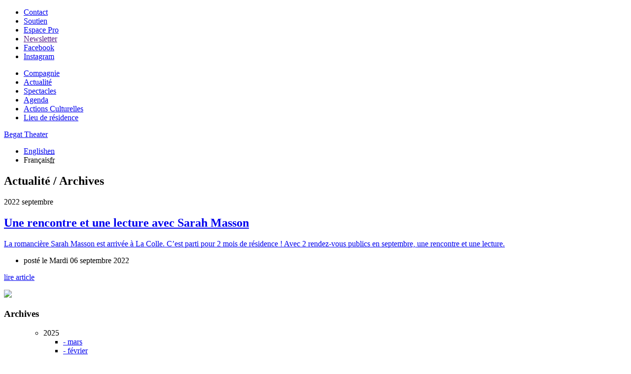

--- FILE ---
content_type: text/html; charset=UTF-8
request_url: http://begat.org/2022/09
body_size: 4668
content:


<!DOCTYPE html>
<!--[if lte IE 7]> <html class="ie7 oldie" lang="fr-FR"> <![endif]-->
<!--[if IE 8]> <html class="ie8 oldie" lang="fr-FR"> <![endif]-->

<!--[if gt IE 8]><!--> <html lang="fr-FR" > <!--<![endif]-->

<head>

	<meta charset="UTF-8">
  	<meta name="viewport" content="initial-scale=1.0">
	<meta name="robots" content="index, follow"  />


	<link rel="shortcut icon" href="http://begat.org/wp-content/themes/new-begat/img/favicon.ico" />
	<link rel="icon" type="image/png" href="http://begat.org/wp-content/themes/new-begat/img/favicon.png" />

	<link rel="apple-touch-icon" href="http://begat.org/wp-content/themes/new-begat/img/touch-icon-iphone.png" />
	<link rel="apple-touch-icon" sizes="72x72" href="http://begat.org/wp-content/themes/new-begat/img/touch-icon-ipad.png" />
	<link rel="apple-touch-icon" sizes="114x114" href="http://begat.org/wp-content/themes/new-begat/img/touch-icon-iphone4.png" />
	<link href="//fonts.googleapis.com/css?family=Open+Sans:300italic,300,400italic,400,600italic,600,700italic,700,800italic,800" rel="stylesheet" type="text/css">




<title>septembre | 2022 | begat theater</title>

<link rel="stylesheet" href="http://begat.org/wp-content/plugins/sitepress-multilingual-cms/res/css/language-selector.css?v=2.3.3" type="text/css" media="all" />

	<meta name="description" content="La romancière Sarah Masson est arrivée à La Colle. C'est parti pour 2 mois de résidence ! Avec 2 rendez-vous publics en septembre, une rencontre et une lecture.  "> 	


	<link rel="stylesheet" href="http://begat.org/wp-content/themes/new-begat/style.css" type="text/css" media="screen" />
	<link rel="stylesheet" href="http://begat.org/wp-content/themes/new-begat/css/style.css" type="text/css" media="screen" />
	<link rel="stylesheet" href="http://begat.org/wp-content/themes/new-begat/css/menu.css" type="text/css" media="screen" />
	<link rel="stylesheet" href="http://begat.org/wp-content/themes/new-begat/css/thinkmob.css" type="text/css" media="screen" />
	<link rel="stylesheet" href="http://begat.org/wp-content/themes/new-begat/css/magnific-popup.css" type="text/css" media="screen" />

	<script src="http://ajax.googleapis.com/ajax/libs/jquery/1.8/jquery.min.js" type="text/javascript"></script>
	<script src="http://begat.org/wp-content/themes/new-begat/js/matchMedia.min.js" type="text/javascript"></script>
  	<script src="http://begat.org/wp-content/themes/new-begat/js/matchMedia.addListener.js" type="text/javascript"></script>
  	<script src="http://begat.org/wp-content/themes/new-begat/js/menu.js" type="text/javascript"></script>
  	<script src="http://begat.org/wp-content/themes/new-begat/js/jquery.cycle2.min.js" type="text/javascript"></script>
  	<script src="http://begat.org/wp-content/themes/new-begat/js/jquery.magnific-popup.min.js" type="text/javascript"></script> 
  	<script src="http://begat.org/wp-content/themes/new-begat/js/organictabs.jquery.js" type="text/javascript"></script> 
	<script src="http://begat.org/wp-content/themes/new-begat/js/jquery.easing.min.js" type="text/javascript"></script>
		

  	<!--[if IE ]> 
	<link rel="stylesheet" type="text/css" href="http://begat.org/wp-content/themes/new-begat/css/style_ie.css" />
	<script type="text/javascript" src="http://begat.org/wp-content/themes/new-begat/js/html5ie.js"></script>
		
	<script type="text/javascript">

$(document).ready(function(){
$("#tab-wrapper").organicTabs();



$('#icon_nav').prepend("<div id='iconmenu' class='icon_nav_actu'></div><div class='icon_nav_spec icon_nav_spec_1'></div><div class='icon_nav_spec icon_nav_spec_2'></div><div class='icon_nav_spec icon_nav_spec_3'></div><div class='icon_nav_agenda icon_nav_agenda_1'></div><div class='icon_nav_agenda icon_nav_agenda_2'></div><div class='icon_nav_alphabet icon_nav_alphabet_1'></div><div class='icon_nav_alphabet icon_nav_alphabet_2'></div><div class='icon_nav_alphabet icon_nav_alphabet_3'></div><div class='icon_nav_lieu'></div><div class='icon_nav_contact icon_nav_contact_1'></div><div class='icon_nav_contact icon_nav_contact_2'></div><div class='icon_nav_liens'></div><div class='icon_nav_newsletter'></div><div class='icon_nav_espace'></div><div class='icon_nav_facebook'></div>");

$('#icon_nav div').hide();

$('#principal a').mouseout(function() {
	$('#icon_nav div').hide();
});


$('.actualite').mouseover(function() {
	$('#icon_nav div.icon_nav_actu').show();
});


$('.spectacles').mouseover(function() {
	$('#icon_nav div.icon_nav_spec').show();
});


$('.agenda').mouseover(function() {
	$('#icon_nav div.icon_nav_agenda').show();
});


$('.alphabet').mouseover(function() {
	$('#icon_nav div.icon_nav_alphabet').show();
});


$('.lieu').mouseover(function() {
	$('#icon_nav div.icon_nav_lieu').show();
});

$('.contact').mouseover(function() {
	$('#icon_nav div.icon_nav_contact').show();
});


$('.liens').mouseover(function() {
	$('#icon_nav div.icon_nav_liens').show();
});

$('.newsletter').mouseover(function() {
	$('#icon_nav div.icon_nav_newsletter').show();
});


$('.espace').mouseover(function() {
	$('#icon_nav div.icon_nav_espace').show();
});


$('.facebook').mouseover(function() {
	$('#icon_nav div.icon_nav_facebook').show();
});


	});

	</script>
	<![endif]-->



<!--[if !IE]><!-->
<script type="text/javascript">

$(function() {

	$('.closedate').hide();



$('.showsaison').click( function () {

        if ($(this).next(".closedate:visible").length != 0) {
            $(this).next(".closedate").slideUp("normal", function () { $(this).prev().removeClass("open") } );
        }

        else

       {
            $(this).next(".closedate").slideDown("normal", function () { $(this).prev().addClass("open") } );

       }

       return false;


});



menuresponsive();

if (matchMedia("(max-width:640px)").matches) {

$('#content header').insertBefore('#diaporama');
$('#col-gauche').insertAfter('#tab-wrapper');

$('#tab > div').hide();

$('#contenu').show();

$('#tab > h2').click( function () {

        if ($(this).next("#tab > div:visible").length != 0) {
            $(this).next("#tab > div").slideUp("normal", function () { $(this).prev().removeClass("open") } );
        }

        else

       {
            $(this).next("#tab > div").slideDown("normal", function () { $(this).prev().addClass("open") } );

       }

       return false;


});

}


if (matchMedia("(min-width:640px)").matches) {
$('#tab > div').show();
 $("#tab-wrapper").organicTabs();

}

   $('#openmenu').click( function () {
        if ($("#principal:visible").length != 0) {
           $('#principal').slideUp("slow");
           	$("#slidecaption").fadeIn();
           	$("#slide-list").fadeIn();




        } else {
	        $("#principal").slideDown("slow");
	        $("#slidecaption").fadeOut();
	        $("#slide-list").fadeOut();


        }

        return false;

	});


});

</script>
 <!--<![endif]-->

<script type="text/javascript">
$(document).ready(function(){


$('.open-popup-link').magnificPopup({
  type:'inline',
  midClick: true
});




$('.newsletter').magnificPopup({

type: 'iframe',

items: { 
	src: 'https://l3hk.mj.am/wgt/l3hk/vy5/form?c=0507e3c9' 
},

iframe: {
 markup: '<div class="mfp-iframe-scaler newsletterframenew">'+
	'<button class="mfp-close" type="button" title="Close (Esc)">×</button>'+
            '<iframe class="mfp-iframe" frameborder="0" allowfullscreen></iframe>'+
          '</div>'
}

});
 



$('.ngg-galleryoverview').magnificPopup({
delegate: 'a',
type: 'image',
tLoading: 'Loading image ...',
mainClass: 'mfp-img-mobile',
gallery: {
enabled: true,
navigateByImgClick: true,
preload: [0,1] // Will preload 0 - before current, and 1 after the current image
},
image: {
tError: '<a href="%url%">The image #%curr%</a> could not be loaded.',
titleSrc: function(item) {
	var  titlepic;

titlepic = '<p class="titlebox">'+item.el.attr('title') + '</p>';

if(titlepic != '<p class="titlebox">undefined</p>'){
	return titlepic;
}else{
	return '<p class="titlebox"></p>';

}


}
}
}); 



 $("img.aligncenter, img.alignleft, img.alignright, img.alignnone").parent('a[href$=".jpg"], a[href$=".jpeg"], a[href$=".png"], a[href$=".gif"]').magnificPopup({
type: 'image',
tLoading: 'Loading image ...',
mainClass: 'mfp-img-mobile',
image: {
tError: '<a href="%url%">The image #%curr%</a> could not be loaded.',
titleSrc: function(item) {
	var  titlepic;

titlepic = '<p class="titlebox">'+item.el.attr('title') + '</p>';

if(titlepic != '<p class="titlebox">undefined</p>'){
	return titlepic;
}else{
	return '<p class="titlebox"></p>';

}


}
}
}); 





$('#diaporama').cycle({
	fx: 'fadeout',
    speed: 2000,
    slides: '> figure',
    pager: '> .centercycle > .cycle-pager'
});





});




</script>






<script>
  (function(i,s,o,g,r,a,m){i['GoogleAnalyticsObject']=r;i[r]=i[r]||function(){
  (i[r].q=i[r].q||[]).push(arguments)},i[r].l=1*new Date();a=s.createElement(o),
  m=s.getElementsByTagName(o)[0];a.async=1;a.src=g;m.parentNode.insertBefore(a,m)
  })(window,document,'script','//www.google-analytics.com/analytics.js','ga');

  ga('create', 'UA-43578185-1', 'begat.org');
  ga('send', 'pageview');

</script> 


		

</head>

<body id='nohome'>



	<div id="wrapper"  >
			
		<header>
			<nav id="principal">





				<ul id="second-nav">
					<li><a href="#contact" title="contact" class="open-popup-link contact">Contact</a></li>
					<li  ><a href="http://begat.org/liens" title="la page des partenaires"  class="liens">Soutien</a></li>
					<li ><a href="http://begat.org/espace-pro" title="Espace Pro" class="espace">Espace Pro</a></li>
					<li><a href="" title="pour recevoir notre Newsletter" class="open-news newsletter">Newsletter</a></li>
					<li><a  target="_blank" href="https://www.facebook.com/begat.theater/" title="Notre page facebook" class="facebook">Facebook</a></li>
					<li><a target="_blank" href="https://www.instagram.com/begat.theater/" title="Notre page instagram" class="instagram">Instagram</a></li>
				
</ul>

				<ul id="principal-nav">
					<li  ><a href="http://begat.org/compagnie-begat-theater" title="Compagnie" class="compagnie">Compagnie</a></li>
					<li  ><a href="http://begat.org/actualite" title="Actualité" class="actualite">Actualité</a></li>
					<li ><a href="http://begat.org/spectacles" title="Spectacles" class="spectacles">Spectacles</a></li>
					<li ><a href="http://begat.org/agenda" title="Agenda"  class="agenda">Agenda</a></li>
					<li  ><a href="http://begat.org/actions-culturelles" title="Atelier actions culturelles" class="alphabet">Actions Culturelles</a></li>
					<li ><a href="http://begat.org/la-colle" title="lieu de Résidence" class="lieu">Lieu de résidence</a></li>
				</ul>


				

				<div id="icon_nav"></div>

			</nav>


			<p id="logo"><a 
http://begat.org href="/" 
				 title="">Begat Theater</a></p>
			<div id="lang">
				<ul><li class="en"><a href="http://begat.org/en/2022/09" title="English" ><span>English</span><abbr title="English">en</abbr></a></li><li class="fr"><span>Français</span><abbr title="Français">fr</abbr></li></ul>			</div>

	</header> 




<section id="principalcorps">

<div class="list_actu">
   <div class="header" >
      <h1>Actualité / Archives</h1>
      <p>   2022   septembre</p>
    </div>



     




 	


<article>
	    <div class="hover">

		<header>
			<h2><a href="http://begat.org/actualite/une-rencontre-et-une-lecture-avec-sarah-masson" title="Une rencontre et une lecture avec Sarah Masson">Une rencontre et une lecture avec Sarah Masson</a></h2>

		</header>
			<div class="content_list">
				<a href="http://begat.org/actualite/une-rencontre-et-une-lecture-avec-sarah-masson" title="Une rencontre et une lecture avec Sarah Masson">
			<p>La romancière Sarah Masson est arrivée à La Colle. C&rsquo;est parti pour 2 mois de résidence ! Avec 2 rendez-vous publics en septembre, une rencontre et une lecture.  </p>
			</a>
			</div>
		<footer>
			<ul class="footerlist">
				<li><time datetime='2022-09-06 15:38:42' pubdate class="sstitre">posté le <span class="low">Mardi 06 septembre</span> 2022</time></li>




			</ul>
			<p class="lire"><a href="http://begat.org/actualite/une-rencontre-et-une-lecture-avec-sarah-masson" title="Une rencontre et une lecture avec Sarah Masson">lire article</a></p>
		</footer>
	</div>
</article>










</div>

<aside id="archive-actu">
	<p><img  src="http://begat.org/wp-content/themes/new-begat/img/actu.png"  srcset="http://begat.org/wp-content/themes/new-begat/img/actu-large.png 2x" /></p>
	<div>
	<h3>Archives</h3>
	<ul>
	<ul id='archiveyearbyyear'><li class='archiveyear'><span>2025</span><ul class='archivemonth'>	<li><a href='http://begat.org/2025/03' title=''>- mars</a></li>
	<li><a href='http://begat.org/2025/02' title=''>- février</a></li>
</ul></li><li class='archiveyear' ><span>2024</span><ul class='archivemonth'>	<li><a href='http://begat.org/2024/11' title=''>- novembre</a></li>
	<li><a href='http://begat.org/2024/09' title=''>- septembre</a></li>
	<li><a href='http://begat.org/2024/06' title=''>- juin</a></li>
	<li><a href='http://begat.org/2024/05' title=''>- mai</a></li>
	<li><a href='http://begat.org/2024/02' title=''>- février</a></li>
</ul></li><li class='archiveyear' ><span>2023</span><ul class='archivemonth'>	<li><a href='http://begat.org/2023/12' title=''>- décembre</a></li>
	<li><a href='http://begat.org/2023/11' title=''>- novembre</a></li>
	<li><a href='http://begat.org/2023/10' title=''>- octobre</a></li>
	<li><a href='http://begat.org/2023/09' title=''>- septembre</a></li>
	<li><a href='http://begat.org/2023/08' title=''>- août</a></li>
	<li><a href='http://begat.org/2023/07' title=''>- juillet</a></li>
	<li><a href='http://begat.org/2023/05' title=''>- mai</a></li>
	<li><a href='http://begat.org/2023/04' title=''>- avril</a></li>
	<li><a href='http://begat.org/2023/02' title=''>- février</a></li>
	<li><a href='http://begat.org/2023/01' title=''>- janvier</a></li>
</ul></li><li class='archiveyear' ><span>2022</span><ul class='archivemonth'>	<li><a href='http://begat.org/2022/11' title=''>- novembre</a></li>
	<li><a href='http://begat.org/2022/10' title=''>- octobre</a></li>
	<li><a href='http://begat.org/2022/09' title=''>- septembre</a></li>
	<li><a href='http://begat.org/2022/08' title=''>- août</a></li>
	<li><a href='http://begat.org/2022/07' title=''>- juillet</a></li>
	<li><a href='http://begat.org/2022/06' title=''>- juin</a></li>
	<li><a href='http://begat.org/2022/04' title=''>- avril</a></li>
	<li><a href='http://begat.org/2022/03' title=''>- mars</a></li>
	<li><a href='http://begat.org/2022/01' title=''>- janvier</a></li>
</ul></li><li class='archiveyear' ><span>2021</span><ul class='archivemonth'>	<li><a href='http://begat.org/2021/11' title=''>- novembre</a></li>
	<li><a href='http://begat.org/2021/10' title=''>- octobre</a></li>
	<li><a href='http://begat.org/2021/09' title=''>- septembre</a></li>
	<li><a href='http://begat.org/2021/08' title=''>- août</a></li>
	<li><a href='http://begat.org/2021/06' title=''>- juin</a></li>
	<li><a href='http://begat.org/2021/03' title=''>- mars</a></li>
	<li><a href='http://begat.org/2021/01' title=''>- janvier</a></li>
</ul></li><li class='archiveyear' ><span>2020</span><ul class='archivemonth'>	<li><a href='http://begat.org/2020/12' title=''>- décembre</a></li>
	<li><a href='http://begat.org/2020/11' title=''>- novembre</a></li>
	<li><a href='http://begat.org/2020/10' title=''>- octobre</a></li>
	<li><a href='http://begat.org/2020/09' title=''>- septembre</a></li>
	<li><a href='http://begat.org/2020/07' title=''>- juillet</a></li>
	<li><a href='http://begat.org/2020/06' title=''>- juin</a></li>
	<li><a href='http://begat.org/2020/04' title=''>- avril</a></li>
	<li><a href='http://begat.org/2020/03' title=''>- mars</a></li>
</ul></li><li class='archiveyear' ><span>2019</span><ul class='archivemonth'>	<li><a href='http://begat.org/2019/11' title=''>- novembre</a></li>
	<li><a href='http://begat.org/2019/10' title=''>- octobre</a></li>
	<li><a href='http://begat.org/2019/09' title=''>- septembre</a></li>
	<li><a href='http://begat.org/2019/08' title=''>- août</a></li>
	<li><a href='http://begat.org/2019/07' title=''>- juillet</a></li>
	<li><a href='http://begat.org/2019/06' title=''>- juin</a></li>
	<li><a href='http://begat.org/2019/05' title=''>- mai</a></li>
	<li><a href='http://begat.org/2019/04' title=''>- avril</a></li>
	<li><a href='http://begat.org/2019/03' title=''>- mars</a></li>
	<li><a href='http://begat.org/2019/01' title=''>- janvier</a></li>
</ul></li><li class='archiveyear' ><span>2018</span><ul class='archivemonth'>	<li><a href='http://begat.org/2018/11' title=''>- novembre</a></li>
	<li><a href='http://begat.org/2018/09' title=''>- septembre</a></li>
	<li><a href='http://begat.org/2018/05' title=''>- mai</a></li>
	<li><a href='http://begat.org/2018/04' title=''>- avril</a></li>
	<li><a href='http://begat.org/2018/02' title=''>- février</a></li>
	<li><a href='http://begat.org/2018/01' title=''>- janvier</a></li>
</ul></li><li class='archiveyear' ><span>2017</span><ul class='archivemonth'>	<li><a href='http://begat.org/2017/11' title=''>- novembre</a></li>
	<li><a href='http://begat.org/2017/10' title=''>- octobre</a></li>
	<li><a href='http://begat.org/2017/09' title=''>- septembre</a></li>
	<li><a href='http://begat.org/2017/07' title=''>- juillet</a></li>
	<li><a href='http://begat.org/2017/06' title=''>- juin</a></li>
	<li><a href='http://begat.org/2017/04' title=''>- avril</a></li>
	<li><a href='http://begat.org/2017/03' title=''>- mars</a></li>
</ul></li><li class='archiveyear' ><span>2016</span><ul class='archivemonth'>	<li><a href='http://begat.org/2016/07' title=''>- juillet</a></li>
	<li><a href='http://begat.org/2016/06' title=''>- juin</a></li>
	<li><a href='http://begat.org/2016/05' title=''>- mai</a></li>
</ul></li><li class='archiveyear' ><span>2015</span><ul class='archivemonth'>	<li><a href='http://begat.org/2015/11' title=''>- novembre</a></li>
	<li><a href='http://begat.org/2015/10' title=''>- octobre</a></li>
	<li><a href='http://begat.org/2015/08' title=''>- août</a></li>
	<li><a href='http://begat.org/2015/06' title=''>- juin</a></li>
	<li><a href='http://begat.org/2015/05' title=''>- mai</a></li>
	<li><a href='http://begat.org/2015/04' title=''>- avril</a></li>
	<li><a href='http://begat.org/2015/02' title=''>- février</a></li>
</ul></li><li class='archiveyear' ><span>2014</span><ul class='archivemonth'>	<li><a href='http://begat.org/2014/12' title=''>- décembre</a></li>
	<li><a href='http://begat.org/2014/10' title=''>- octobre</a></li>
	<li><a href='http://begat.org/2014/08' title=''>- août</a></li>
	<li><a href='http://begat.org/2014/07' title=''>- juillet</a></li>
	<li><a href='http://begat.org/2014/06' title=''>- juin</a></li>
	<li><a href='http://begat.org/2014/05' title=''>- mai</a></li>
	<li><a href='http://begat.org/2014/04' title=''>- avril</a></li>
	<li><a href='http://begat.org/2014/03' title=''>- mars</a></li>
	<li><a href='http://begat.org/2014/02' title=''>- février</a></li>
	<li><a href='http://begat.org/2014/01' title=''>- janvier</a></li>
</ul></li><li class='archiveyear' ><span>2013</span><ul class='archivemonth'>	<li><a href='http://begat.org/2013/12' title=''>- décembre</a></li>
	<li><a href='http://begat.org/2013/11' title=''>- novembre</a></li>
	<li><a href='http://begat.org/2013/10' title=''>- octobre</a></li>
	<li><a href='http://begat.org/2013/09' title=''>- septembre</a></li>
	<li><a href='http://begat.org/2013/08' title=''>- août</a></li>
</ul></li></ul>	</ul>
	</div>


<script type="text/javascript">

$(function() {

	$('.archivemonth').hide();



$('.archiveyear span').click( function () {

        if ($(this).next(".archivemonth:visible").length != 0) {
            $(this).next(".archivemonth").slideUp("normal", function () { $(this).prev().removeClass("open") } );
        }

        else

       {
            $(this).next(".archivemonth").slideDown("normal", function () { $(this).prev().addClass("open") } );

       }

       return false;

});
});
</script>


</aside>

</section>
			<footer id="credits">
						<p>Copyright © 2013 BEGAT THEATER tous droits réservés - <a href='http://begat.org/credit-et-mentions-legales'>Credits et Mentions légales</a></p> 
			<p>+33 (0)4 92 74 26 88 / +33 (0)6 16 39 78 72 - La Colle - Gréoux-les-Bains FRANCE</p>




			<div id="contact" class="white-popup mfp-hide">
				<div class="phone-hidden">
					<p><img src="http://begat.org/wp-content/themes/begat/img/contactgd.png" alt="contact"/></p>
				</div>

				<div>




					<h3>Begat Theater</h3>
<p>La Colle<br />
04800 Gréoux-les-Bains, France</p>
<p><strong>Mail</strong> : begat.theater@gmail.com</p>
<p>&nbsp;</p>
<p><strong>Administration</strong> : Nina Bühler<br />
+33 (0)6 81 89 75 45<br />
admi.begat@gmail.com</p>
<p><strong>Artistique</strong> : Karin Holmström<br />
+33 (0)6 25 93 42 39<br />
begat.theater@gmail.com</p>
<p><strong>Technique</strong> : Philippe Laliard<br />
+33 (0)6 16 39 78 72</p>
<p><strong>Production de tournée </strong>: Paco Bialek<br />
+33 (0)7 82 89 86 61<br />
prod.tournee.begat@gmail.com</p>
<p><strong>Communication </strong>: Emilie Cartier Vivet<br />
+33 (0)6 28 34 56 57<br />
communication.begat@gmail.com</p>
<p>&nbsp;</p>
<p><strong>La Colle / lieu de résidence </strong>:</p>
<p>lacolle.begat@gmail.com</p>
<p>&nbsp;</p>

	 		

				</div>
			</div>

			</footer>

</div>


		</body>
</html>




--- FILE ---
content_type: text/plain
request_url: https://www.google-analytics.com/j/collect?v=1&_v=j102&a=298555239&t=pageview&_s=1&dl=http%3A%2F%2Fbegat.org%2F2022%2F09&ul=en-us%40posix&dt=septembre%20%7C%202022%20%7C%20begat%20theater&sr=1280x720&vp=1280x720&_u=IEBAAAABAAAAACAAI~&jid=335823572&gjid=626800193&cid=1135157472.1769235968&tid=UA-43578185-1&_gid=1640458195.1769235968&_r=1&_slc=1&z=259686595
body_size: -283
content:
2,cG-288RHFH1D8